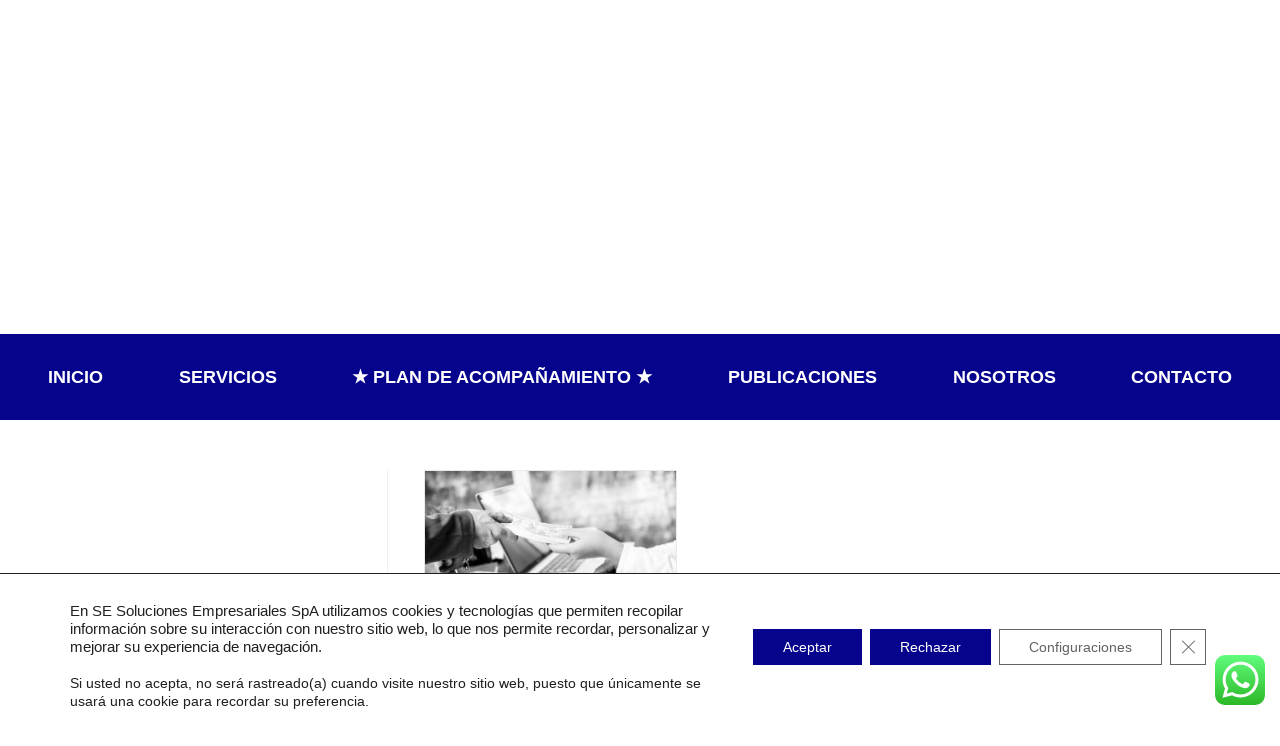

--- FILE ---
content_type: text/html; charset=UTF-8
request_url: https://solucionesempresariales.cl/tag/sueldo-empresarial/
body_size: 16012
content:
<!DOCTYPE html>
<html class="html" lang="es-CL">
<head>
	<meta charset="UTF-8">
	<link rel="profile" href="https://gmpg.org/xfn/11">

	<meta name='robots' content='index, follow, max-image-preview:large, max-snippet:-1, max-video-preview:-1' />
<meta name="viewport" content="width=device-width, initial-scale=1">
	<!-- This site is optimized with the Yoast SEO plugin v26.5 - https://yoast.com/wordpress/plugins/seo/ -->
	<title>sueldo empresarial archivos - SE Soluciones Empresariales</title>
	<link rel="canonical" href="https://solucionesempresariales.cl/tag/sueldo-empresarial/" />
	<meta property="og:locale" content="es_ES" />
	<meta property="og:type" content="article" />
	<meta property="og:title" content="sueldo empresarial archivos - SE Soluciones Empresariales" />
	<meta property="og:url" content="https://solucionesempresariales.cl/tag/sueldo-empresarial/" />
	<meta property="og:site_name" content="SE Soluciones Empresariales" />
	<meta name="twitter:card" content="summary_large_image" />
	<script type="application/ld+json" class="yoast-schema-graph">{"@context":"https://schema.org","@graph":[{"@type":"CollectionPage","@id":"https://solucionesempresariales.cl/tag/sueldo-empresarial/","url":"https://solucionesempresariales.cl/tag/sueldo-empresarial/","name":"sueldo empresarial archivos - SE Soluciones Empresariales","isPartOf":{"@id":"https://solucionesempresariales.cl/#website"},"primaryImageOfPage":{"@id":"https://solucionesempresariales.cl/tag/sueldo-empresarial/#primaryimage"},"image":{"@id":"https://solucionesempresariales.cl/tag/sueldo-empresarial/#primaryimage"},"thumbnailUrl":"https://solucionesempresariales.cl/wp-content/uploads/2022/03/sueldo_empresarial-1.jpg","breadcrumb":{"@id":"https://solucionesempresariales.cl/tag/sueldo-empresarial/#breadcrumb"},"inLanguage":"es-CL"},{"@type":"ImageObject","inLanguage":"es-CL","@id":"https://solucionesempresariales.cl/tag/sueldo-empresarial/#primaryimage","url":"https://solucionesempresariales.cl/wp-content/uploads/2022/03/sueldo_empresarial-1.jpg","contentUrl":"https://solucionesempresariales.cl/wp-content/uploads/2022/03/sueldo_empresarial-1.jpg","width":1500,"height":1001,"caption":"sueldo empresarial"},{"@type":"BreadcrumbList","@id":"https://solucionesempresariales.cl/tag/sueldo-empresarial/#breadcrumb","itemListElement":[{"@type":"ListItem","position":1,"name":"Portada","item":"https://solucionesempresariales.cl/"},{"@type":"ListItem","position":2,"name":"sueldo empresarial"}]},{"@type":"WebSite","@id":"https://solucionesempresariales.cl/#website","url":"https://solucionesempresariales.cl/","name":"SE Soluciones Empresariales","description":"Sé Más!","publisher":{"@id":"https://solucionesempresariales.cl/#organization"},"potentialAction":[{"@type":"SearchAction","target":{"@type":"EntryPoint","urlTemplate":"https://solucionesempresariales.cl/?s={search_term_string}"},"query-input":{"@type":"PropertyValueSpecification","valueRequired":true,"valueName":"search_term_string"}}],"inLanguage":"es-CL"},{"@type":"Organization","@id":"https://solucionesempresariales.cl/#organization","name":"SE - Soluciones Empresariales","url":"https://solucionesempresariales.cl/","logo":{"@type":"ImageObject","inLanguage":"es-CL","@id":"https://solucionesempresariales.cl/#/schema/logo/image/","url":"https://solucionesempresariales.cl/wp-content/uploads/2022/03/LOGO-SE-con-slogan.png","contentUrl":"https://solucionesempresariales.cl/wp-content/uploads/2022/03/LOGO-SE-con-slogan.png","width":600,"height":713,"caption":"SE - Soluciones Empresariales"},"image":{"@id":"https://solucionesempresariales.cl/#/schema/logo/image/"},"sameAs":["https://www.facebook.com/se.soluciones.empresariales.spa/","https://www.instagram.com/se_soluciones_empresariales/"]}]}</script>
	<!-- / Yoast SEO plugin. -->


<link rel='dns-prefetch' href='//fonts.googleapis.com' />
<link rel="alternate" type="application/rss+xml" title="SE Soluciones Empresariales &raquo; Feed" href="https://solucionesempresariales.cl/feed/" />
<link rel="alternate" type="application/rss+xml" title="SE Soluciones Empresariales &raquo; Feed de comentarios" href="https://solucionesempresariales.cl/comments/feed/" />
<link rel="alternate" type="application/rss+xml" title="SE Soluciones Empresariales &raquo; sueldo empresarial Feed de etiquetas" href="https://solucionesempresariales.cl/tag/sueldo-empresarial/feed/" />
<style id='wp-img-auto-sizes-contain-inline-css'>
img:is([sizes=auto i],[sizes^="auto," i]){contain-intrinsic-size:3000px 1500px}
/*# sourceURL=wp-img-auto-sizes-contain-inline-css */
</style>
<style id='wp-block-library-theme-inline-css'>
.wp-block-audio :where(figcaption){color:#555;font-size:13px;text-align:center}.is-dark-theme .wp-block-audio :where(figcaption){color:#ffffffa6}.wp-block-audio{margin:0 0 1em}.wp-block-code{border:1px solid #ccc;border-radius:4px;font-family:Menlo,Consolas,monaco,monospace;padding:.8em 1em}.wp-block-embed :where(figcaption){color:#555;font-size:13px;text-align:center}.is-dark-theme .wp-block-embed :where(figcaption){color:#ffffffa6}.wp-block-embed{margin:0 0 1em}.blocks-gallery-caption{color:#555;font-size:13px;text-align:center}.is-dark-theme .blocks-gallery-caption{color:#ffffffa6}:root :where(.wp-block-image figcaption){color:#555;font-size:13px;text-align:center}.is-dark-theme :root :where(.wp-block-image figcaption){color:#ffffffa6}.wp-block-image{margin:0 0 1em}.wp-block-pullquote{border-bottom:4px solid;border-top:4px solid;color:currentColor;margin-bottom:1.75em}.wp-block-pullquote :where(cite),.wp-block-pullquote :where(footer),.wp-block-pullquote__citation{color:currentColor;font-size:.8125em;font-style:normal;text-transform:uppercase}.wp-block-quote{border-left:.25em solid;margin:0 0 1.75em;padding-left:1em}.wp-block-quote cite,.wp-block-quote footer{color:currentColor;font-size:.8125em;font-style:normal;position:relative}.wp-block-quote:where(.has-text-align-right){border-left:none;border-right:.25em solid;padding-left:0;padding-right:1em}.wp-block-quote:where(.has-text-align-center){border:none;padding-left:0}.wp-block-quote.is-large,.wp-block-quote.is-style-large,.wp-block-quote:where(.is-style-plain){border:none}.wp-block-search .wp-block-search__label{font-weight:700}.wp-block-search__button{border:1px solid #ccc;padding:.375em .625em}:where(.wp-block-group.has-background){padding:1.25em 2.375em}.wp-block-separator.has-css-opacity{opacity:.4}.wp-block-separator{border:none;border-bottom:2px solid;margin-left:auto;margin-right:auto}.wp-block-separator.has-alpha-channel-opacity{opacity:1}.wp-block-separator:not(.is-style-wide):not(.is-style-dots){width:100px}.wp-block-separator.has-background:not(.is-style-dots){border-bottom:none;height:1px}.wp-block-separator.has-background:not(.is-style-wide):not(.is-style-dots){height:2px}.wp-block-table{margin:0 0 1em}.wp-block-table td,.wp-block-table th{word-break:normal}.wp-block-table :where(figcaption){color:#555;font-size:13px;text-align:center}.is-dark-theme .wp-block-table :where(figcaption){color:#ffffffa6}.wp-block-video :where(figcaption){color:#555;font-size:13px;text-align:center}.is-dark-theme .wp-block-video :where(figcaption){color:#ffffffa6}.wp-block-video{margin:0 0 1em}:root :where(.wp-block-template-part.has-background){margin-bottom:0;margin-top:0;padding:1.25em 2.375em}
/*# sourceURL=/wp-includes/css/dist/block-library/theme.min.css */
</style>
<style id='classic-theme-styles-inline-css'>
/*! This file is auto-generated */
.wp-block-button__link{color:#fff;background-color:#32373c;border-radius:9999px;box-shadow:none;text-decoration:none;padding:calc(.667em + 2px) calc(1.333em + 2px);font-size:1.125em}.wp-block-file__button{background:#32373c;color:#fff;text-decoration:none}
/*# sourceURL=/wp-includes/css/classic-themes.min.css */
</style>
<style id='global-styles-inline-css'>
:root{--wp--preset--aspect-ratio--square: 1;--wp--preset--aspect-ratio--4-3: 4/3;--wp--preset--aspect-ratio--3-4: 3/4;--wp--preset--aspect-ratio--3-2: 3/2;--wp--preset--aspect-ratio--2-3: 2/3;--wp--preset--aspect-ratio--16-9: 16/9;--wp--preset--aspect-ratio--9-16: 9/16;--wp--preset--color--black: #000000;--wp--preset--color--cyan-bluish-gray: #abb8c3;--wp--preset--color--white: #ffffff;--wp--preset--color--pale-pink: #f78da7;--wp--preset--color--vivid-red: #cf2e2e;--wp--preset--color--luminous-vivid-orange: #ff6900;--wp--preset--color--luminous-vivid-amber: #fcb900;--wp--preset--color--light-green-cyan: #7bdcb5;--wp--preset--color--vivid-green-cyan: #00d084;--wp--preset--color--pale-cyan-blue: #8ed1fc;--wp--preset--color--vivid-cyan-blue: #0693e3;--wp--preset--color--vivid-purple: #9b51e0;--wp--preset--gradient--vivid-cyan-blue-to-vivid-purple: linear-gradient(135deg,rgb(6,147,227) 0%,rgb(155,81,224) 100%);--wp--preset--gradient--light-green-cyan-to-vivid-green-cyan: linear-gradient(135deg,rgb(122,220,180) 0%,rgb(0,208,130) 100%);--wp--preset--gradient--luminous-vivid-amber-to-luminous-vivid-orange: linear-gradient(135deg,rgb(252,185,0) 0%,rgb(255,105,0) 100%);--wp--preset--gradient--luminous-vivid-orange-to-vivid-red: linear-gradient(135deg,rgb(255,105,0) 0%,rgb(207,46,46) 100%);--wp--preset--gradient--very-light-gray-to-cyan-bluish-gray: linear-gradient(135deg,rgb(238,238,238) 0%,rgb(169,184,195) 100%);--wp--preset--gradient--cool-to-warm-spectrum: linear-gradient(135deg,rgb(74,234,220) 0%,rgb(151,120,209) 20%,rgb(207,42,186) 40%,rgb(238,44,130) 60%,rgb(251,105,98) 80%,rgb(254,248,76) 100%);--wp--preset--gradient--blush-light-purple: linear-gradient(135deg,rgb(255,206,236) 0%,rgb(152,150,240) 100%);--wp--preset--gradient--blush-bordeaux: linear-gradient(135deg,rgb(254,205,165) 0%,rgb(254,45,45) 50%,rgb(107,0,62) 100%);--wp--preset--gradient--luminous-dusk: linear-gradient(135deg,rgb(255,203,112) 0%,rgb(199,81,192) 50%,rgb(65,88,208) 100%);--wp--preset--gradient--pale-ocean: linear-gradient(135deg,rgb(255,245,203) 0%,rgb(182,227,212) 50%,rgb(51,167,181) 100%);--wp--preset--gradient--electric-grass: linear-gradient(135deg,rgb(202,248,128) 0%,rgb(113,206,126) 100%);--wp--preset--gradient--midnight: linear-gradient(135deg,rgb(2,3,129) 0%,rgb(40,116,252) 100%);--wp--preset--font-size--small: 13px;--wp--preset--font-size--medium: 20px;--wp--preset--font-size--large: 36px;--wp--preset--font-size--x-large: 42px;--wp--preset--spacing--20: 0.44rem;--wp--preset--spacing--30: 0.67rem;--wp--preset--spacing--40: 1rem;--wp--preset--spacing--50: 1.5rem;--wp--preset--spacing--60: 2.25rem;--wp--preset--spacing--70: 3.38rem;--wp--preset--spacing--80: 5.06rem;--wp--preset--shadow--natural: 6px 6px 9px rgba(0, 0, 0, 0.2);--wp--preset--shadow--deep: 12px 12px 50px rgba(0, 0, 0, 0.4);--wp--preset--shadow--sharp: 6px 6px 0px rgba(0, 0, 0, 0.2);--wp--preset--shadow--outlined: 6px 6px 0px -3px rgb(255, 255, 255), 6px 6px rgb(0, 0, 0);--wp--preset--shadow--crisp: 6px 6px 0px rgb(0, 0, 0);}:where(.is-layout-flex){gap: 0.5em;}:where(.is-layout-grid){gap: 0.5em;}body .is-layout-flex{display: flex;}.is-layout-flex{flex-wrap: wrap;align-items: center;}.is-layout-flex > :is(*, div){margin: 0;}body .is-layout-grid{display: grid;}.is-layout-grid > :is(*, div){margin: 0;}:where(.wp-block-columns.is-layout-flex){gap: 2em;}:where(.wp-block-columns.is-layout-grid){gap: 2em;}:where(.wp-block-post-template.is-layout-flex){gap: 1.25em;}:where(.wp-block-post-template.is-layout-grid){gap: 1.25em;}.has-black-color{color: var(--wp--preset--color--black) !important;}.has-cyan-bluish-gray-color{color: var(--wp--preset--color--cyan-bluish-gray) !important;}.has-white-color{color: var(--wp--preset--color--white) !important;}.has-pale-pink-color{color: var(--wp--preset--color--pale-pink) !important;}.has-vivid-red-color{color: var(--wp--preset--color--vivid-red) !important;}.has-luminous-vivid-orange-color{color: var(--wp--preset--color--luminous-vivid-orange) !important;}.has-luminous-vivid-amber-color{color: var(--wp--preset--color--luminous-vivid-amber) !important;}.has-light-green-cyan-color{color: var(--wp--preset--color--light-green-cyan) !important;}.has-vivid-green-cyan-color{color: var(--wp--preset--color--vivid-green-cyan) !important;}.has-pale-cyan-blue-color{color: var(--wp--preset--color--pale-cyan-blue) !important;}.has-vivid-cyan-blue-color{color: var(--wp--preset--color--vivid-cyan-blue) !important;}.has-vivid-purple-color{color: var(--wp--preset--color--vivid-purple) !important;}.has-black-background-color{background-color: var(--wp--preset--color--black) !important;}.has-cyan-bluish-gray-background-color{background-color: var(--wp--preset--color--cyan-bluish-gray) !important;}.has-white-background-color{background-color: var(--wp--preset--color--white) !important;}.has-pale-pink-background-color{background-color: var(--wp--preset--color--pale-pink) !important;}.has-vivid-red-background-color{background-color: var(--wp--preset--color--vivid-red) !important;}.has-luminous-vivid-orange-background-color{background-color: var(--wp--preset--color--luminous-vivid-orange) !important;}.has-luminous-vivid-amber-background-color{background-color: var(--wp--preset--color--luminous-vivid-amber) !important;}.has-light-green-cyan-background-color{background-color: var(--wp--preset--color--light-green-cyan) !important;}.has-vivid-green-cyan-background-color{background-color: var(--wp--preset--color--vivid-green-cyan) !important;}.has-pale-cyan-blue-background-color{background-color: var(--wp--preset--color--pale-cyan-blue) !important;}.has-vivid-cyan-blue-background-color{background-color: var(--wp--preset--color--vivid-cyan-blue) !important;}.has-vivid-purple-background-color{background-color: var(--wp--preset--color--vivid-purple) !important;}.has-black-border-color{border-color: var(--wp--preset--color--black) !important;}.has-cyan-bluish-gray-border-color{border-color: var(--wp--preset--color--cyan-bluish-gray) !important;}.has-white-border-color{border-color: var(--wp--preset--color--white) !important;}.has-pale-pink-border-color{border-color: var(--wp--preset--color--pale-pink) !important;}.has-vivid-red-border-color{border-color: var(--wp--preset--color--vivid-red) !important;}.has-luminous-vivid-orange-border-color{border-color: var(--wp--preset--color--luminous-vivid-orange) !important;}.has-luminous-vivid-amber-border-color{border-color: var(--wp--preset--color--luminous-vivid-amber) !important;}.has-light-green-cyan-border-color{border-color: var(--wp--preset--color--light-green-cyan) !important;}.has-vivid-green-cyan-border-color{border-color: var(--wp--preset--color--vivid-green-cyan) !important;}.has-pale-cyan-blue-border-color{border-color: var(--wp--preset--color--pale-cyan-blue) !important;}.has-vivid-cyan-blue-border-color{border-color: var(--wp--preset--color--vivid-cyan-blue) !important;}.has-vivid-purple-border-color{border-color: var(--wp--preset--color--vivid-purple) !important;}.has-vivid-cyan-blue-to-vivid-purple-gradient-background{background: var(--wp--preset--gradient--vivid-cyan-blue-to-vivid-purple) !important;}.has-light-green-cyan-to-vivid-green-cyan-gradient-background{background: var(--wp--preset--gradient--light-green-cyan-to-vivid-green-cyan) !important;}.has-luminous-vivid-amber-to-luminous-vivid-orange-gradient-background{background: var(--wp--preset--gradient--luminous-vivid-amber-to-luminous-vivid-orange) !important;}.has-luminous-vivid-orange-to-vivid-red-gradient-background{background: var(--wp--preset--gradient--luminous-vivid-orange-to-vivid-red) !important;}.has-very-light-gray-to-cyan-bluish-gray-gradient-background{background: var(--wp--preset--gradient--very-light-gray-to-cyan-bluish-gray) !important;}.has-cool-to-warm-spectrum-gradient-background{background: var(--wp--preset--gradient--cool-to-warm-spectrum) !important;}.has-blush-light-purple-gradient-background{background: var(--wp--preset--gradient--blush-light-purple) !important;}.has-blush-bordeaux-gradient-background{background: var(--wp--preset--gradient--blush-bordeaux) !important;}.has-luminous-dusk-gradient-background{background: var(--wp--preset--gradient--luminous-dusk) !important;}.has-pale-ocean-gradient-background{background: var(--wp--preset--gradient--pale-ocean) !important;}.has-electric-grass-gradient-background{background: var(--wp--preset--gradient--electric-grass) !important;}.has-midnight-gradient-background{background: var(--wp--preset--gradient--midnight) !important;}.has-small-font-size{font-size: var(--wp--preset--font-size--small) !important;}.has-medium-font-size{font-size: var(--wp--preset--font-size--medium) !important;}.has-large-font-size{font-size: var(--wp--preset--font-size--large) !important;}.has-x-large-font-size{font-size: var(--wp--preset--font-size--x-large) !important;}
:where(.wp-block-post-template.is-layout-flex){gap: 1.25em;}:where(.wp-block-post-template.is-layout-grid){gap: 1.25em;}
:where(.wp-block-term-template.is-layout-flex){gap: 1.25em;}:where(.wp-block-term-template.is-layout-grid){gap: 1.25em;}
:where(.wp-block-columns.is-layout-flex){gap: 2em;}:where(.wp-block-columns.is-layout-grid){gap: 2em;}
:root :where(.wp-block-pullquote){font-size: 1.5em;line-height: 1.6;}
/*# sourceURL=global-styles-inline-css */
</style>
<link rel='stylesheet' id='wpo_min-header-0-css' href='https://solucionesempresariales.cl/wp-content/cache/wpo-minify/1768977917/assets/wpo-minify-header-5371cf70.min.css' media='all' />
<script defer='defer' src="https://solucionesempresariales.cl/wp-content/cache/wpo-minify/1768977917/assets/wpo-minify-header-7bb70e43.min.js" id="wpo_min-header-0-js"></script>
<link rel="https://api.w.org/" href="https://solucionesempresariales.cl/wp-json/" /><link rel="alternate" title="JSON" type="application/json" href="https://solucionesempresariales.cl/wp-json/wp/v2/tags/40" /><link rel="EditURI" type="application/rsd+xml" title="RSD" href="https://solucionesempresariales.cl/xmlrpc.php?rsd" />
<meta name="generator" content="WordPress 6.9" />
<!-- Google Tag Manager -->
<script>(function(w,d,s,l,i){w[l]=w[l]||[];w[l].push({'gtm.start':
new Date().getTime(),event:'gtm.js'});var f=d.getElementsByTagName(s)[0],
j=d.createElement(s),dl=l!='dataLayer'?'&l='+l:'';j.async=true;j.src=
'https://www.googletagmanager.com/gtm.js?id='+i+dl;f.parentNode.insertBefore(j,f);
})(window,document,'script','dataLayer','GTM-NRQCPFJ');</script>
<!-- End Google Tag Manager -->

<!-- Global site tag (gtag.js) - Google Analytics -->
<script async src="https://www.googletagmanager.com/gtag/js?id=G-31G1HJ244G"></script>
<script>
  window.dataLayer = window.dataLayer || [];
  function gtag(){dataLayer.push(arguments);}
  gtag('js', new Date());

  gtag('config', 'G-31G1HJ244G');
</script>
<!-- Event snippet for Envio de formulario para clientes potenciales conversion page
In your html page, add the snippet and call gtag_report_conversion when someone clicks on the chosen link or button. -->
<script>
function gtag_report_conversion(url) {
  var callback = function () {
    if (typeof(url) != 'undefined') {
      window.location = url;
    }
  };
  gtag('event', 'conversion', {
      'send_to': 'AW-11046299118/YGkcCJvJt4UYEO7LpJMp',
      'event_callback': callback
  });
  return false;
}
</script><meta name="generator" content="Elementor 3.34.2; features: additional_custom_breakpoints; settings: css_print_method-external, google_font-enabled, font_display-swap">
			<style>
				.e-con.e-parent:nth-of-type(n+4):not(.e-lazyloaded):not(.e-no-lazyload),
				.e-con.e-parent:nth-of-type(n+4):not(.e-lazyloaded):not(.e-no-lazyload) * {
					background-image: none !important;
				}
				@media screen and (max-height: 1024px) {
					.e-con.e-parent:nth-of-type(n+3):not(.e-lazyloaded):not(.e-no-lazyload),
					.e-con.e-parent:nth-of-type(n+3):not(.e-lazyloaded):not(.e-no-lazyload) * {
						background-image: none !important;
					}
				}
				@media screen and (max-height: 640px) {
					.e-con.e-parent:nth-of-type(n+2):not(.e-lazyloaded):not(.e-no-lazyload),
					.e-con.e-parent:nth-of-type(n+2):not(.e-lazyloaded):not(.e-no-lazyload) * {
						background-image: none !important;
					}
				}
			</style>
			<link rel="icon" href="https://solucionesempresariales.cl/wp-content/uploads/2022/06/s.ico" sizes="32x32" />
<link rel="icon" href="https://solucionesempresariales.cl/wp-content/uploads/2022/06/s.ico" sizes="192x192" />
<link rel="apple-touch-icon" href="https://solucionesempresariales.cl/wp-content/uploads/2022/06/s.ico" />
<meta name="msapplication-TileImage" content="https://solucionesempresariales.cl/wp-content/uploads/2022/06/s.ico" />
<!-- OceanWP CSS -->
<style type="text/css">
/* General CSS */a:hover{color:#ffffff}a:hover .owp-icon use{stroke:#ffffff}/* Header CSS */#site-header.has-header-media .overlay-header-media{background-color:rgba(0,0,0,0.5)}#site-logo a.site-logo-text:hover{color:#06048c}#site-navigation-wrap .dropdown-menu >li >a:hover,.oceanwp-mobile-menu-icon a:hover,#searchform-header-replace-close:hover{color:#06048c}#site-navigation-wrap .dropdown-menu >li >a:hover .owp-icon use,.oceanwp-mobile-menu-icon a:hover .owp-icon use,#searchform-header-replace-close:hover .owp-icon use{stroke:#06048c}.dropdown-menu .sub-menu{min-width:30px}.dropdown-menu .sub-menu,#searchform-dropdown,.current-shop-items-dropdown{border-color:#06048c}.dropdown-menu ul li a.menu-link{color:#06048c}.dropdown-menu ul li a.menu-link .owp-icon use{stroke:#06048c}.dropdown-menu ul li a.menu-link:hover{color:#06048c}.dropdown-menu ul li a.menu-link:hover .owp-icon use{stroke:#06048c}.dropdown-menu ul li a.menu-link:hover{background-color:#06048c}.dropdown-menu ul >.current-menu-item >a.menu-link{color:#06048c}/* Footer Bottom CSS */#footer-bottom a:hover,#footer-bottom #footer-bottom-menu a:hover{color:#06048c}/* Sidebar CSS */.widget-title{border-color:#13bef2}/* Typography CSS */body{font-family:Montserrat}h1,h2,h3,h4,h5,h6,.theme-heading,.widget-title,.oceanwp-widget-recent-posts-title,.comment-reply-title,.entry-title,.sidebar-box .widget-title{font-family:Montserrat}h3{color:#06048c}
</style></head>

<body class="archive tag tag-sueldo-empresarial tag-40 wp-embed-responsive wp-theme-1oceanwp oceanwp-theme dropdown-mobile no-header-border default-breakpoint has-sidebar content-left-sidebar page-header-disabled has-breadcrumbs has-blog-grid elementor-default elementor-kit-7" itemscope="itemscope" itemtype="https://schema.org/Blog">

	<!-- Google Tag Manager (noscript) -->
<noscript><iframe src="https://www.googletagmanager.com/ns.html?id=GTM-NRQCPFJ"
height="0" width="0" style="display:none;visibility:hidden"></iframe></noscript>
<!-- End Google Tag Manager (noscript) -->
	
	<div id="outer-wrap" class="site clr">

		<a class="skip-link screen-reader-text" href="#main">Skip to content</a>

		
		<div id="wrap" class="clr">

			
			
<header id="site-header" class="clr" data-height="0" itemscope="itemscope" itemtype="https://schema.org/WPHeader" role="banner">

			<footer data-elementor-type="header" data-elementor-id="4814" class="elementor elementor-4814 elementor-location-header" data-elementor-post-type="elementor_library">
					<section class="elementor-section elementor-top-section elementor-element elementor-element-727c24c5 elementor-section-height-min-height elementor-section-full_width elementor-section-content-middle elementor-section-height-default elementor-section-items-middle elementor-invisible" data-id="727c24c5" data-element_type="section" data-settings="{&quot;background_background&quot;:&quot;classic&quot;,&quot;animation&quot;:&quot;fadeIn&quot;}">
							<div class="elementor-background-overlay"></div>
							<div class="elementor-container elementor-column-gap-default">
					<div class="elementor-column elementor-col-33 elementor-top-column elementor-element elementor-element-7a32c8cd" data-id="7a32c8cd" data-element_type="column">
			<div class="elementor-widget-wrap">
							</div>
		</div>
				<div class="elementor-column elementor-col-33 elementor-top-column elementor-element elementor-element-7c4b95f" data-id="7c4b95f" data-element_type="column">
			<div class="elementor-widget-wrap elementor-element-populated">
						<div class="elementor-element elementor-element-0716d23 elementor-hidden-tablet elementor-hidden-mobile elementor-widget elementor-widget-heading" data-id="0716d23" data-element_type="widget" data-widget_type="heading.default">
				<div class="elementor-widget-container">
					<p class="elementor-heading-title elementor-size-default"><SPAN STYLE="color:#06048C">No subes solo. Subes con estrategia. Subes con SE.</span></p>				</div>
				</div>
					</div>
		</div>
				<div class="elementor-column elementor-col-33 elementor-top-column elementor-element elementor-element-5fc374a" data-id="5fc374a" data-element_type="column">
			<div class="elementor-widget-wrap">
							</div>
		</div>
					</div>
		</section>
				<section class="elementor-section elementor-top-section elementor-element elementor-element-028f958 elementor-section-height-min-height elementor-section-boxed elementor-section-height-default elementor-section-items-middle elementor-invisible" data-id="028f958" data-element_type="section" data-settings="{&quot;background_background&quot;:&quot;classic&quot;,&quot;background_motion_fx_motion_fx_scrolling&quot;:&quot;yes&quot;,&quot;background_motion_fx_motion_fx_mouse&quot;:&quot;yes&quot;,&quot;animation&quot;:&quot;fadeIn&quot;,&quot;background_motion_fx_scale_effect&quot;:&quot;yes&quot;,&quot;background_motion_fx_scale_direction&quot;:&quot;in-out&quot;,&quot;background_motion_fx_scale_speed&quot;:{&quot;unit&quot;:&quot;px&quot;,&quot;size&quot;:1,&quot;sizes&quot;:[]},&quot;background_motion_fx_scale_range&quot;:{&quot;unit&quot;:&quot;%&quot;,&quot;size&quot;:&quot;&quot;,&quot;sizes&quot;:{&quot;start&quot;:20,&quot;end&quot;:80}},&quot;background_motion_fx_devices&quot;:[&quot;desktop&quot;,&quot;tablet&quot;,&quot;mobile&quot;]}">
							<div class="elementor-background-overlay"></div>
							<div class="elementor-container elementor-column-gap-default">
					<div class="elementor-column elementor-col-100 elementor-top-column elementor-element elementor-element-2f74aa6" data-id="2f74aa6" data-element_type="column">
			<div class="elementor-widget-wrap elementor-element-populated">
						<div class="elementor-element elementor-element-e3130b0 elementor-widget elementor-widget-image" data-id="e3130b0" data-element_type="widget" data-widget_type="image.default">
				<div class="elementor-widget-container">
															<img fetchpriority="high" width="2885" height="3554" src="https://solucionesempresariales.cl/wp-content/uploads/2022/05/se_blanco-01.png" class="attachment-full size-full wp-image-862" alt="" srcset="https://solucionesempresariales.cl/wp-content/uploads/2022/05/se_blanco-01.png 2885w, https://solucionesempresariales.cl/wp-content/uploads/2022/05/se_blanco-01-244x300.png 244w, https://solucionesempresariales.cl/wp-content/uploads/2022/05/se_blanco-01-768x946.png 768w, https://solucionesempresariales.cl/wp-content/uploads/2022/05/se_blanco-01-831x1024.png 831w, https://solucionesempresariales.cl/wp-content/uploads/2022/05/se_blanco-01-1247x1536.png 1247w, https://solucionesempresariales.cl/wp-content/uploads/2022/05/se_blanco-01-1662x2048.png 1662w" sizes="(max-width: 2885px) 100vw, 2885px" />															</div>
				</div>
					</div>
		</div>
					</div>
		</section>
		<div class="elementor-element elementor-element-3fa1efb6 e-con-full e-flex e-con e-parent" data-id="3fa1efb6" data-element_type="container" data-settings="{&quot;background_background&quot;:&quot;classic&quot;}">
				<div class="elementor-element elementor-element-5d26c777 elementor-widget__width-inherit elementor-hidden-tablet elementor-hidden-mobile elementor-hidden-desktop elementor-widget elementor-widget-shortcode" data-id="5d26c777" data-element_type="widget" data-widget_type="shortcode.default">
				<div class="elementor-widget-container">
							<div class="elementor-shortcode">[mega_menu_se]</div>
						</div>
				</div>
				<div class="elementor-element elementor-element-434f8a9 elementor-nav-menu__align-justify elementor-widget__width-inherit elementor-nav-menu--dropdown-tablet elementor-nav-menu__text-align-aside elementor-nav-menu--toggle elementor-nav-menu--burger elementor-widget elementor-widget-nav-menu" data-id="434f8a9" data-element_type="widget" data-settings="{&quot;layout&quot;:&quot;horizontal&quot;,&quot;submenu_icon&quot;:{&quot;value&quot;:&quot;&lt;i class=\&quot;fas fa-caret-down\&quot; aria-hidden=\&quot;true\&quot;&gt;&lt;\/i&gt;&quot;,&quot;library&quot;:&quot;fa-solid&quot;},&quot;toggle&quot;:&quot;burger&quot;}" data-widget_type="nav-menu.default">
				<div class="elementor-widget-container">
								<nav aria-label="Menu" class="elementor-nav-menu--main elementor-nav-menu__container elementor-nav-menu--layout-horizontal e--pointer-double-line e--animation-fade">
				<ul id="menu-1-434f8a9" class="elementor-nav-menu"><li class="menu-item menu-item-type-post_type menu-item-object-page menu-item-home menu-item-213"><a href="https://solucionesempresariales.cl/" class="elementor-item">INICIO</a></li>
<li class="menu-item menu-item-type-post_type menu-item-object-page menu-item-5946"><a href="https://solucionesempresariales.cl/servicios/" class="elementor-item">SERVICIOS</a></li>
<li class="menu-item menu-item-type-post_type menu-item-object-page menu-item-1437"><a href="https://solucionesempresariales.cl/plan-de-acompanamiento/" class="elementor-item">★ PLAN DE ACOMPAÑAMIENTO ★</a></li>
<li class="menu-item menu-item-type-post_type menu-item-object-page menu-item-215"><a href="https://solucionesempresariales.cl/publicaciones/" class="elementor-item">PUBLICACIONES</a></li>
<li class="menu-item menu-item-type-post_type menu-item-object-page menu-item-3085"><a href="https://solucionesempresariales.cl/nosotros-se/" class="elementor-item">NOSOTROS</a></li>
<li class="menu-item menu-item-type-post_type menu-item-object-page menu-item-217"><a href="https://solucionesempresariales.cl/contacto/" class="elementor-item">CONTACTO</a></li>
</ul>			</nav>
					<div class="elementor-menu-toggle" role="button" tabindex="0" aria-label="Menu Toggle" aria-expanded="false">
			<i aria-hidden="true" role="presentation" class="elementor-menu-toggle__icon--open eicon-menu-bar"></i><i aria-hidden="true" role="presentation" class="elementor-menu-toggle__icon--close eicon-close"></i>		</div>
					<nav class="elementor-nav-menu--dropdown elementor-nav-menu__container" aria-hidden="true">
				<ul id="menu-2-434f8a9" class="elementor-nav-menu"><li class="menu-item menu-item-type-post_type menu-item-object-page menu-item-home menu-item-213"><a href="https://solucionesempresariales.cl/" class="elementor-item" tabindex="-1">INICIO</a></li>
<li class="menu-item menu-item-type-post_type menu-item-object-page menu-item-5946"><a href="https://solucionesempresariales.cl/servicios/" class="elementor-item" tabindex="-1">SERVICIOS</a></li>
<li class="menu-item menu-item-type-post_type menu-item-object-page menu-item-1437"><a href="https://solucionesempresariales.cl/plan-de-acompanamiento/" class="elementor-item" tabindex="-1">★ PLAN DE ACOMPAÑAMIENTO ★</a></li>
<li class="menu-item menu-item-type-post_type menu-item-object-page menu-item-215"><a href="https://solucionesempresariales.cl/publicaciones/" class="elementor-item" tabindex="-1">PUBLICACIONES</a></li>
<li class="menu-item menu-item-type-post_type menu-item-object-page menu-item-3085"><a href="https://solucionesempresariales.cl/nosotros-se/" class="elementor-item" tabindex="-1">NOSOTROS</a></li>
<li class="menu-item menu-item-type-post_type menu-item-object-page menu-item-217"><a href="https://solucionesempresariales.cl/contacto/" class="elementor-item" tabindex="-1">CONTACTO</a></li>
</ul>			</nav>
						</div>
				</div>
				</div>
		<div class="elementor-element elementor-element-0165021 e-con-full elementor-hidden-desktop elementor-hidden-tablet elementor-hidden-mobile e-flex e-con e-parent" data-id="0165021" data-element_type="container" data-settings="{&quot;background_background&quot;:&quot;classic&quot;}">
				<div class="elementor-element elementor-element-6efbb1a elementor-widget__width-inherit elementor-widget elementor-widget-shortcode" data-id="6efbb1a" data-element_type="widget" data-widget_type="shortcode.default">
				<div class="elementor-widget-container">
							<div class="elementor-shortcode">[mega_menu_se]</div>
						</div>
				</div>
				<div class="elementor-element elementor-element-f777691 elementor-nav-menu--dropdown-tablet elementor-nav-menu__text-align-aside elementor-nav-menu--toggle elementor-nav-menu--burger elementor-widget elementor-widget-nav-menu" data-id="f777691" data-element_type="widget" data-settings="{&quot;layout&quot;:&quot;horizontal&quot;,&quot;submenu_icon&quot;:{&quot;value&quot;:&quot;&lt;i class=\&quot;fas fa-caret-down\&quot; aria-hidden=\&quot;true\&quot;&gt;&lt;\/i&gt;&quot;,&quot;library&quot;:&quot;fa-solid&quot;},&quot;toggle&quot;:&quot;burger&quot;}" data-widget_type="nav-menu.default">
				<div class="elementor-widget-container">
								<nav aria-label="Menu" class="elementor-nav-menu--main elementor-nav-menu__container elementor-nav-menu--layout-horizontal e--pointer-underline e--animation-fade">
				<ul id="menu-1-f777691" class="elementor-nav-menu"><li class="menu-item menu-item-type-post_type menu-item-object-page menu-item-home menu-item-213"><a href="https://solucionesempresariales.cl/" class="elementor-item">INICIO</a></li>
<li class="menu-item menu-item-type-post_type menu-item-object-page menu-item-5946"><a href="https://solucionesempresariales.cl/servicios/" class="elementor-item">SERVICIOS</a></li>
<li class="menu-item menu-item-type-post_type menu-item-object-page menu-item-1437"><a href="https://solucionesempresariales.cl/plan-de-acompanamiento/" class="elementor-item">★ PLAN DE ACOMPAÑAMIENTO ★</a></li>
<li class="menu-item menu-item-type-post_type menu-item-object-page menu-item-215"><a href="https://solucionesempresariales.cl/publicaciones/" class="elementor-item">PUBLICACIONES</a></li>
<li class="menu-item menu-item-type-post_type menu-item-object-page menu-item-3085"><a href="https://solucionesempresariales.cl/nosotros-se/" class="elementor-item">NOSOTROS</a></li>
<li class="menu-item menu-item-type-post_type menu-item-object-page menu-item-217"><a href="https://solucionesempresariales.cl/contacto/" class="elementor-item">CONTACTO</a></li>
</ul>			</nav>
					<div class="elementor-menu-toggle" role="button" tabindex="0" aria-label="Menu Toggle" aria-expanded="false">
			<i aria-hidden="true" role="presentation" class="elementor-menu-toggle__icon--open eicon-menu-bar"></i><i aria-hidden="true" role="presentation" class="elementor-menu-toggle__icon--close eicon-close"></i>		</div>
					<nav class="elementor-nav-menu--dropdown elementor-nav-menu__container" aria-hidden="true">
				<ul id="menu-2-f777691" class="elementor-nav-menu"><li class="menu-item menu-item-type-post_type menu-item-object-page menu-item-home menu-item-213"><a href="https://solucionesempresariales.cl/" class="elementor-item" tabindex="-1">INICIO</a></li>
<li class="menu-item menu-item-type-post_type menu-item-object-page menu-item-5946"><a href="https://solucionesempresariales.cl/servicios/" class="elementor-item" tabindex="-1">SERVICIOS</a></li>
<li class="menu-item menu-item-type-post_type menu-item-object-page menu-item-1437"><a href="https://solucionesempresariales.cl/plan-de-acompanamiento/" class="elementor-item" tabindex="-1">★ PLAN DE ACOMPAÑAMIENTO ★</a></li>
<li class="menu-item menu-item-type-post_type menu-item-object-page menu-item-215"><a href="https://solucionesempresariales.cl/publicaciones/" class="elementor-item" tabindex="-1">PUBLICACIONES</a></li>
<li class="menu-item menu-item-type-post_type menu-item-object-page menu-item-3085"><a href="https://solucionesempresariales.cl/nosotros-se/" class="elementor-item" tabindex="-1">NOSOTROS</a></li>
<li class="menu-item menu-item-type-post_type menu-item-object-page menu-item-217"><a href="https://solucionesempresariales.cl/contacto/" class="elementor-item" tabindex="-1">CONTACTO</a></li>
</ul>			</nav>
						</div>
				</div>
				</div>
				</footer>
		
</header><!-- #site-header -->


			
			<main id="main" class="site-main clr"  role="main">

				
	
	<div id="content-wrap" class="container clr">

		
		<div id="primary" class="content-area clr">

			
			<div id="content" class="site-content clr">

				
										<div id="blog-entries" class="entries clr oceanwp-row blog-grid">

							
							
								
								
	<article id="post-2193" class="blog-entry clr col span_1_of_3 col-1 grid-entry post-2193 post type-post status-publish format-standard has-post-thumbnail hentry category-auditoria-y-control-interno category-consultoria-de-negocios tag-sueldo tag-sueldo-empresarial entry has-media">

		<div class="blog-entry-inner clr">

			
<div class="thumbnail">

	<a href="https://solucionesempresariales.cl/auditoria-y-control-interno/en-que-consiste-el-sueldo-empresarial/" class="thumbnail-link">

		<img width="300" height="200" src="https://solucionesempresariales.cl/wp-content/uploads/2022/03/sueldo_empresarial-1-300x200.jpg" class="attachment-medium size-medium wp-post-image" alt="Read more about the article ¿En que consiste el sueldo empresarial?" itemprop="image" decoding="async" srcset="https://solucionesempresariales.cl/wp-content/uploads/2022/03/sueldo_empresarial-1-300x200.jpg 300w, https://solucionesempresariales.cl/wp-content/uploads/2022/03/sueldo_empresarial-1-768x513.jpg 768w, https://solucionesempresariales.cl/wp-content/uploads/2022/03/sueldo_empresarial-1-1024x683.jpg 1024w, https://solucionesempresariales.cl/wp-content/uploads/2022/03/sueldo_empresarial-1.jpg 1500w" sizes="(max-width: 300px) 100vw, 300px" />			<span class="overlay"></span>
			
	</a>

	
</div><!-- .thumbnail -->


<header class="blog-entry-header clr">
	<h2 class="blog-entry-title entry-title">
		<a href="https://solucionesempresariales.cl/auditoria-y-control-interno/en-que-consiste-el-sueldo-empresarial/" rel="bookmark">¿En que consiste el sueldo empresarial?</a>
	</h2><!-- .blog-entry-title -->
</header><!-- .blog-entry-header -->



<div class="blog-entry-readmore clr">
	<a href="https://solucionesempresariales.cl/auditoria-y-control-interno/en-que-consiste-el-sueldo-empresarial/">Continue Reading<span class="screen-reader-text">¿En que consiste el sueldo empresarial?</span><i class=" fa fa-angle-right" aria-hidden="true" role="img"></i></a>
</div><!-- .blog-entry-readmore -->


			
		</div><!-- .blog-entry-inner -->

	</article><!-- #post-## -->

	
								
							
						</div><!-- #blog-entries -->

							
					
				
			</div><!-- #content -->

			
		</div><!-- #primary -->

		

<aside id="right-sidebar" class="sidebar-container widget-area sidebar-primary" itemscope="itemscope" itemtype="https://schema.org/WPSideBar" role="complementary" aria-label="Primary Sidebar">

	
	<div id="right-sidebar-inner" class="clr">

		
	</div><!-- #sidebar-inner -->

	
</aside><!-- #right-sidebar -->


	</div><!-- #content-wrap -->

	

	</main><!-- #main -->

	
	
			<footer data-elementor-type="footer" data-elementor-id="4809" class="elementor elementor-4809 elementor-location-footer" data-elementor-post-type="elementor_library">
					<section class="elementor-section elementor-top-section elementor-element elementor-element-9eb6662 elementor-section-content-middle elementor-section-full_width elementor-section-height-default elementor-section-height-default" data-id="9eb6662" data-element_type="section" data-settings="{&quot;background_background&quot;:&quot;classic&quot;}">
						<div class="elementor-container elementor-column-gap-default">
					<div class="elementor-column elementor-col-20 elementor-top-column elementor-element elementor-element-7a7bca0" data-id="7a7bca0" data-element_type="column">
			<div class="elementor-widget-wrap elementor-element-populated">
						<div class="elementor-element elementor-element-caaf390 elementor-align-center elementor-tablet-align-right elementor-mobile-align-justify elementor-button-success elementor-widget elementor-widget-button" data-id="caaf390" data-element_type="widget" data-widget_type="button.default">
				<div class="elementor-widget-container">
									<div class="elementor-button-wrapper">
					<a class="elementor-button elementor-button-link elementor-size-sm" href="https://solucionesempresariales.cl/wp-content/uploads/2022/12/Conta_Trib_.pdf" target="_blank">
						<span class="elementor-button-content-wrapper">
									<span class="elementor-button-text">BROCHURE SE</span>
					</span>
					</a>
				</div>
								</div>
				</div>
					</div>
		</div>
				<div class="elementor-column elementor-col-20 elementor-top-column elementor-element elementor-element-59d4aa6" data-id="59d4aa6" data-element_type="column">
			<div class="elementor-widget-wrap elementor-element-populated">
						<div class="elementor-element elementor-element-9b16ae9 elementor-widget elementor-widget-image" data-id="9b16ae9" data-element_type="widget" data-widget_type="image.default">
				<div class="elementor-widget-container">
															<img width="277" height="300" src="https://solucionesempresariales.cl/wp-content/uploads/2022/12/se_conta07-16.png" class="attachment-medium size-medium wp-image-7331" alt="" />															</div>
				</div>
					</div>
		</div>
				<div class="elementor-column elementor-col-20 elementor-top-column elementor-element elementor-element-cb4364b" data-id="cb4364b" data-element_type="column">
			<div class="elementor-widget-wrap elementor-element-populated">
						<div class="elementor-element elementor-element-a996a75 elementor-widget elementor-widget-image" data-id="a996a75" data-element_type="widget" data-widget_type="image.default">
				<div class="elementor-widget-container">
															<img loading="lazy" width="595" height="131" src="https://solucionesempresariales.cl/wp-content/uploads/2022/12/logo-chilecompra-original.png" class="attachment-medium_large size-medium_large wp-image-7283" alt="" />															</div>
				</div>
					</div>
		</div>
				<div class="elementor-column elementor-col-20 elementor-top-column elementor-element elementor-element-a039bc8" data-id="a039bc8" data-element_type="column">
			<div class="elementor-widget-wrap elementor-element-populated">
						<div class="elementor-element elementor-element-ef8091a elementor-widget elementor-widget-image" data-id="ef8091a" data-element_type="widget" data-widget_type="image.default">
				<div class="elementor-widget-container">
															<img loading="lazy" width="150" height="150" src="https://solucionesempresariales.cl/wp-content/uploads/2022/04/blanco-150x150.png" class="attachment-thumbnail size-thumbnail wp-image-350" alt="" srcset="https://solucionesempresariales.cl/wp-content/uploads/2022/04/blanco-150x150.png 150w, https://solucionesempresariales.cl/wp-content/uploads/2022/04/blanco-300x300.png 300w, https://solucionesempresariales.cl/wp-content/uploads/2022/04/blanco-768x768.png 768w, https://solucionesempresariales.cl/wp-content/uploads/2022/04/blanco-1024x1024.png 1024w, https://solucionesempresariales.cl/wp-content/uploads/2022/04/blanco-1536x1536.png 1536w, https://solucionesempresariales.cl/wp-content/uploads/2022/04/blanco-2048x2048.png 2048w, https://solucionesempresariales.cl/wp-content/uploads/2022/04/blanco-600x600.png 600w, https://solucionesempresariales.cl/wp-content/uploads/2022/04/elementor/thumbs/blanco-pnv67vxw6xk46k7nsyba3qcubbwbsy9gz0g8l4c33k.png 120w, https://solucionesempresariales.cl/wp-content/uploads/2022/04/elementor/thumbs/blanco-pnv67vxvy5stuykwx651oil63v202lmbsnj7cu8n3c.png 100w" sizes="(max-width: 150px) 100vw, 150px" />															</div>
				</div>
					</div>
		</div>
				<div class="elementor-column elementor-col-20 elementor-top-column elementor-element elementor-element-fae29d6" data-id="fae29d6" data-element_type="column">
			<div class="elementor-widget-wrap elementor-element-populated">
						<div class="elementor-element elementor-element-bb5a0f5 elementor-widget elementor-widget-image" data-id="bb5a0f5" data-element_type="widget" data-widget_type="image.default">
				<div class="elementor-widget-container">
															<img loading="lazy" width="150" height="150" src="https://solucionesempresariales.cl/wp-content/uploads/2022/06/sello-azul.png" class="attachment-thumbnail size-thumbnail wp-image-6286" alt="" />															</div>
				</div>
					</div>
		</div>
					</div>
		</section>
				<section class="elementor-section elementor-inner-section elementor-element elementor-element-3f459c69 elementor-section-content-top elementor-section-full_width elementor-section-height-default elementor-section-height-default" data-id="3f459c69" data-element_type="section" data-settings="{&quot;background_background&quot;:&quot;classic&quot;}">
						<div class="elementor-container elementor-column-gap-default">
					<div class="elementor-column elementor-col-20 elementor-inner-column elementor-element elementor-element-236c9a58" data-id="236c9a58" data-element_type="column">
			<div class="elementor-widget-wrap elementor-element-populated">
						<div class="elementor-element elementor-element-23a8ead6 elementor-widget elementor-widget-heading" data-id="23a8ead6" data-element_type="widget" data-widget_type="heading.default">
				<div class="elementor-widget-container">
					<h5 class="elementor-heading-title elementor-size-default">Ubicación</h5>				</div>
				</div>
				<div class="elementor-element elementor-element-63c79fe1 elementor-widget elementor-widget-text-editor" data-id="63c79fe1" data-element_type="widget" data-widget_type="text-editor.default">
				<div class="elementor-widget-container">
									<p><strong>Casa Matriz Viña del Mar </strong>Avenida Bosques de Montemar 821, Edificio SOHO, Oficina 30 </p><p><strong>Sucursal Villa Alemana</strong><br />Santiago 710, Oficina 308</p>								</div>
				</div>
					</div>
		</div>
				<div class="elementor-column elementor-col-20 elementor-inner-column elementor-element elementor-element-72c64468" data-id="72c64468" data-element_type="column">
			<div class="elementor-widget-wrap elementor-element-populated">
						<div class="elementor-element elementor-element-567f11a8 elementor-widget elementor-widget-heading" data-id="567f11a8" data-element_type="widget" data-widget_type="heading.default">
				<div class="elementor-widget-container">
					<h5 class="elementor-heading-title elementor-size-default">Publicaciones</h5>				</div>
				</div>
				<div class="elementor-element elementor-element-7a65b413 elementor-widget elementor-widget-text-editor" data-id="7a65b413" data-element_type="widget" data-widget_type="text-editor.default">
				<div class="elementor-widget-container">
									<p>Creamos contenido educativo, motivacional e inspirador para usted.</p>								</div>
				</div>
				<div class="elementor-element elementor-element-1b4e5454 elementor-align-left elementor-mobile-align-left elementor-widget elementor-widget-button" data-id="1b4e5454" data-element_type="widget" data-widget_type="button.default">
				<div class="elementor-widget-container">
									<div class="elementor-button-wrapper">
					<a class="elementor-button elementor-button-link elementor-size-xs" href="https://solucionesempresariales.cl/publicaciones/#sus">
						<span class="elementor-button-content-wrapper">
									<span class="elementor-button-text">✭ Suscribirme ✭</span>
					</span>
					</a>
				</div>
								</div>
				</div>
					</div>
		</div>
				<div class="elementor-column elementor-col-20 elementor-inner-column elementor-element elementor-element-70fe5d3 elementor-hidden-tablet elementor-hidden-mobile" data-id="70fe5d3" data-element_type="column">
			<div class="elementor-widget-wrap elementor-element-populated">
						<div class="elementor-element elementor-element-21a8c0f8 elementor-hidden-tablet elementor-hidden-mobile elementor-widget elementor-widget-image" data-id="21a8c0f8" data-element_type="widget" data-widget_type="image.default">
				<div class="elementor-widget-container">
															<img loading="lazy" width="100" height="136" src="https://solucionesempresariales.cl/wp-content/uploads/2022/06/SE-AZUL-WEB-PNG-copia.png" class="attachment-thumbnail size-thumbnail wp-image-4995" alt="logo soluciones empresariales" />															</div>
				</div>
					</div>
		</div>
				<div class="elementor-column elementor-col-20 elementor-inner-column elementor-element elementor-element-78d3d267" data-id="78d3d267" data-element_type="column">
			<div class="elementor-widget-wrap elementor-element-populated">
						<div class="elementor-element elementor-element-4ebae2d elementor-widget elementor-widget-heading" data-id="4ebae2d" data-element_type="widget" data-widget_type="heading.default">
				<div class="elementor-widget-container">
					<h5 class="elementor-heading-title elementor-size-default">Enlaces de interés</h5>				</div>
				</div>
				<div class="elementor-element elementor-element-27135903 elementor-align-start elementor-mobile-align-start elementor-icon-list--layout-traditional elementor-list-item-link-full_width elementor-widget elementor-widget-icon-list" data-id="27135903" data-element_type="widget" data-widget_type="icon-list.default">
				<div class="elementor-widget-container">
							<ul class="elementor-icon-list-items">
							<li class="elementor-icon-list-item">
											<a href="https://homer.sii.cl/">

												<span class="elementor-icon-list-icon">
							<i aria-hidden="true" class="fas fa-angle-right"></i>						</span>
										<span class="elementor-icon-list-text">SII</span>
											</a>
									</li>
								<li class="elementor-icon-list-item">
											<a href="https://www.tgr.cl/">

												<span class="elementor-icon-list-icon">
							<i aria-hidden="true" class="fas fa-angle-right"></i>						</span>
										<span class="elementor-icon-list-text">TGR</span>
											</a>
									</li>
								<li class="elementor-icon-list-item">
											<a href="https://www.bcentral.cl/web/banco-central/areas/estadisticas">

												<span class="elementor-icon-list-icon">
							<i aria-hidden="true" class="fas fa-angle-right"></i>						</span>
										<span class="elementor-icon-list-text">Banco Central</span>
											</a>
									</li>
								<li class="elementor-icon-list-item">
											<a href="https://www.cmfchile.cl/portal/principal/613/w3-channel.html">

												<span class="elementor-icon-list-icon">
							<i aria-hidden="true" class="fas fa-angle-right"></i>						</span>
										<span class="elementor-icon-list-text">CMF</span>
											</a>
									</li>
								<li class="elementor-icon-list-item">
											<a href="https://www.tuempresaenundia.cl/VD/Default.aspx">

												<span class="elementor-icon-list-icon">
							<i aria-hidden="true" class="fas fa-angle-right"></i>						</span>
										<span class="elementor-icon-list-text">Empresa en un Día</span>
											</a>
									</li>
						</ul>
						</div>
				</div>
					</div>
		</div>
				<div class="elementor-column elementor-col-20 elementor-inner-column elementor-element elementor-element-5ff25d1d" data-id="5ff25d1d" data-element_type="column">
			<div class="elementor-widget-wrap elementor-element-populated">
						<div class="elementor-element elementor-element-3d339032 elementor-widget elementor-widget-heading" data-id="3d339032" data-element_type="widget" data-widget_type="heading.default">
				<div class="elementor-widget-container">
					<h5 class="elementor-heading-title elementor-size-default">Atención al cliente</h5>				</div>
				</div>
				<div class="elementor-element elementor-element-629ed2b3 elementor-widget elementor-widget-text-editor" data-id="629ed2b3" data-element_type="widget" data-widget_type="text-editor.default">
				<div class="elementor-widget-container">
									<p>Atención a público de Lunes a Viernes desde las 09:30 a 13:30 horas.</p><p>Para consultas, comentarios y/o sugerencias.</p>								</div>
				</div>
					</div>
		</div>
					</div>
		</section>
				<section class="elementor-section elementor-top-section elementor-element elementor-element-376e5a0b elementor-section-height-min-height ignore-toc elementor-section-full_width elementor-section-height-default elementor-section-items-middle" data-id="376e5a0b" data-element_type="section" data-settings="{&quot;background_background&quot;:&quot;classic&quot;}">
						<div class="elementor-container elementor-column-gap-default">
					<div class="elementor-column elementor-col-50 elementor-top-column elementor-element elementor-element-398aa94a" data-id="398aa94a" data-element_type="column">
			<div class="elementor-widget-wrap elementor-element-populated">
						<div class="elementor-element elementor-element-46b755c2 elementor-widget elementor-widget-heading" data-id="46b755c2" data-element_type="widget" data-widget_type="heading.default">
				<div class="elementor-widget-container">
					<h4 class="elementor-heading-title elementor-size-default">© Todos los derechos reservados 2022. SE Soluciones Empresariales SpA</h4>				</div>
				</div>
					</div>
		</div>
				<div class="elementor-column elementor-col-50 elementor-top-column elementor-element elementor-element-5919d9eb" data-id="5919d9eb" data-element_type="column">
			<div class="elementor-widget-wrap elementor-element-populated">
						<div class="elementor-element elementor-element-4928a03e e-grid-align-tablet-left e-grid-align-right e-grid-align-mobile-center elementor-shape-rounded elementor-grid-0 elementor-widget elementor-widget-social-icons" data-id="4928a03e" data-element_type="widget" data-widget_type="social-icons.default">
				<div class="elementor-widget-container">
							<div class="elementor-social-icons-wrapper elementor-grid" role="list">
							<span class="elementor-grid-item" role="listitem">
					<a class="elementor-icon elementor-social-icon elementor-social-icon-facebook-f elementor-animation-grow elementor-repeater-item-9c86cde" href="https://www.facebook.com/se.soluciones.empresariales.spa" target="_blank">
						<span class="elementor-screen-only">Facebook-f</span>
						<i aria-hidden="true" class="fab fa-facebook-f"></i>					</a>
				</span>
							<span class="elementor-grid-item" role="listitem">
					<a class="elementor-icon elementor-social-icon elementor-social-icon-instagram elementor-animation-grow elementor-repeater-item-7b9d1bc" href="https://www.instagram.com/se_soluciones_empresariales/" target="_blank">
						<span class="elementor-screen-only">Instagram</span>
						<i aria-hidden="true" class="fab fa-instagram"></i>					</a>
				</span>
							<span class="elementor-grid-item" role="listitem">
					<a class="elementor-icon elementor-social-icon elementor-social-icon-linkedin elementor-animation-grow elementor-repeater-item-9966ca0" href="https://www.linkedin.com/company/se-soluciones-empresariales-spa/about/" target="_blank">
						<span class="elementor-screen-only">Linkedin</span>
						<i aria-hidden="true" class="fab fa-linkedin"></i>					</a>
				</span>
					</div>
						</div>
				</div>
					</div>
		</div>
					</div>
		</section>
				</footer>
		
	
</div><!-- #wrap -->


</div><!-- #outer-wrap -->



<a aria-label="Scroll to the top of the page" href="#" id="scroll-top" class="scroll-top-right"><i class=" fa fa-angle-up" aria-hidden="true" role="img"></i></a>




<script type="speculationrules">
{"prefetch":[{"source":"document","where":{"and":[{"href_matches":"/*"},{"not":{"href_matches":["/wp-*.php","/wp-admin/*","/wp-content/uploads/*","/wp-content/*","/wp-content/plugins/*","/wp-content/themes/1oceanwp/*","/*\\?(.+)"]}},{"not":{"selector_matches":"a[rel~=\"nofollow\"]"}},{"not":{"selector_matches":".no-prefetch, .no-prefetch a"}}]},"eagerness":"conservative"}]}
</script>
	<!--copyscapeskip-->
	<aside id="moove_gdpr_cookie_info_bar" class="moove-gdpr-info-bar-hidden moove-gdpr-align-center moove-gdpr-light-scheme gdpr_infobar_postion_bottom" aria-label="Banner de cookies RGPD" style="display: none;">
	<div class="moove-gdpr-info-bar-container">
		<div class="moove-gdpr-info-bar-content">
		
<div class="moove-gdpr-cookie-notice">
  <p>&nbsp;</p>
<p><span style="font-size: 11pt">En SE Soluciones Empresariales SpA utilizamos cookies y tecnologías que permiten recopilar información sobre su interacción con nuestro sitio web, lo que nos permite recordar, personalizar y mejorar su experiencia de navegación.</span></p>
<p>&nbsp;</p>
<p>Si usted no acepta, no será rastreado(a) cuando visite nuestro sitio web, puesto que únicamente se usará una cookie para recordar su preferencia.</p>
				<button class="moove-gdpr-infobar-close-btn gdpr-content-close-btn" aria-label="Cerrar el banner de cookies RGPD">
					<span class="gdpr-sr-only">Cerrar el banner de cookies RGPD</span>
					<i class="moovegdpr-arrow-close"></i>
				</button>
			</div>
<!--  .moove-gdpr-cookie-notice -->
		
<div class="moove-gdpr-button-holder">
			<button class="mgbutton moove-gdpr-infobar-allow-all gdpr-fbo-0" aria-label="Aceptar" >Aceptar</button>
						<button class="mgbutton moove-gdpr-infobar-reject-btn gdpr-fbo-1 "  aria-label="Rechazar">Rechazar</button>
							<button class="mgbutton moove-gdpr-infobar-settings-btn change-settings-button gdpr-fbo-2" aria-haspopup="true" data-href="#moove_gdpr_cookie_modal"  aria-label="Configuraciones">Configuraciones</button>
							<button class="moove-gdpr-infobar-close-btn gdpr-fbo-3" aria-label="Cerrar el banner de cookies RGPD" >
					<span class="gdpr-sr-only">Cerrar el banner de cookies RGPD</span>
					<i class="moovegdpr-arrow-close"></i>
				</button>
			</div>
<!--  .button-container -->
		</div>
		<!-- moove-gdpr-info-bar-content -->
	</div>
	<!-- moove-gdpr-info-bar-container -->
	</aside>
	<!-- #moove_gdpr_cookie_info_bar -->
	<!--/copyscapeskip-->
		<!-- Click to Chat - https://holithemes.com/plugins/click-to-chat/  v4.33 -->
									<div class="ht-ctc ht-ctc-chat ctc-analytics ctc_wp_desktop style-2  ht_ctc_entry_animation ht_ctc_an_entry_corner " id="ht-ctc-chat"  
				style="display: none;  position: fixed; bottom: 15px; right: 15px;"   >
								<div class="ht_ctc_style ht_ctc_chat_style">
				<div  style="display: flex; justify-content: center; align-items: center;  " class="ctc-analytics ctc_s_2">
	<p class="ctc-analytics ctc_cta ctc_cta_stick ht-ctc-cta  ht-ctc-cta-hover " style="padding: 0px 16px; line-height: 1.6; font-size: 15px; background-color: #25D366; color: #ffffff; border-radius:10px; margin:0 10px;  display: none; order: 0; ">Hablemos</p>
	<svg style="pointer-events:none; display:block; height:50px; width:50px;" width="50px" height="50px" viewBox="0 0 1024 1024">
        <defs>
        <path id="htwasqicona-chat" d="M1023.941 765.153c0 5.606-.171 17.766-.508 27.159-.824 22.982-2.646 52.639-5.401 66.151-4.141 20.306-10.392 39.472-18.542 55.425-9.643 18.871-21.943 35.775-36.559 50.364-14.584 14.56-31.472 26.812-50.315 36.416-16.036 8.172-35.322 14.426-55.744 18.549-13.378 2.701-42.812 4.488-65.648 5.3-9.402.336-21.564.505-27.15.505l-504.226-.081c-5.607 0-17.765-.172-27.158-.509-22.983-.824-52.639-2.646-66.152-5.4-20.306-4.142-39.473-10.392-55.425-18.542-18.872-9.644-35.775-21.944-50.364-36.56-14.56-14.584-26.812-31.471-36.415-50.314-8.174-16.037-14.428-35.323-18.551-55.744-2.7-13.378-4.487-42.812-5.3-65.649-.334-9.401-.503-21.563-.503-27.148l.08-504.228c0-5.607.171-17.766.508-27.159.825-22.983 2.646-52.639 5.401-66.151 4.141-20.306 10.391-39.473 18.542-55.426C34.154 93.24 46.455 76.336 61.07 61.747c14.584-14.559 31.472-26.812 50.315-36.416 16.037-8.172 35.324-14.426 55.745-18.549 13.377-2.701 42.812-4.488 65.648-5.3 9.402-.335 21.565-.504 27.149-.504l504.227.081c5.608 0 17.766.171 27.159.508 22.983.825 52.638 2.646 66.152 5.401 20.305 4.141 39.472 10.391 55.425 18.542 18.871 9.643 35.774 21.944 50.363 36.559 14.559 14.584 26.812 31.471 36.415 50.315 8.174 16.037 14.428 35.323 18.551 55.744 2.7 13.378 4.486 42.812 5.3 65.649.335 9.402.504 21.564.504 27.15l-.082 504.226z"/>
        </defs>
        <linearGradient id="htwasqiconb-chat" gradientUnits="userSpaceOnUse" x1="512.001" y1=".978" x2="512.001" y2="1025.023">
            <stop offset="0" stop-color="#61fd7d"/>
            <stop offset="1" stop-color="#2bb826"/>
        </linearGradient>
        <use xlink:href="#htwasqicona-chat" overflow="visible" style="fill: url(#htwasqiconb-chat)" fill="url(#htwasqiconb-chat)"/>
        <g>
            <path style="fill: #FFFFFF;" fill="#FFF" d="M783.302 243.246c-69.329-69.387-161.529-107.619-259.763-107.658-202.402 0-367.133 164.668-367.214 367.072-.026 64.699 16.883 127.854 49.017 183.522l-52.096 190.229 194.665-51.047c53.636 29.244 114.022 44.656 175.482 44.682h.151c202.382 0 367.128-164.688 367.21-367.094.039-98.087-38.121-190.319-107.452-259.706zM523.544 808.047h-.125c-54.767-.021-108.483-14.729-155.344-42.529l-11.146-6.612-115.517 30.293 30.834-112.592-7.259-11.544c-30.552-48.579-46.688-104.729-46.664-162.379.066-168.229 136.985-305.096 305.339-305.096 81.521.031 158.154 31.811 215.779 89.482s89.342 134.332 89.312 215.859c-.066 168.243-136.984 305.118-305.209 305.118zm167.415-228.515c-9.177-4.591-54.286-26.782-62.697-29.843-8.41-3.062-14.526-4.592-20.645 4.592-6.115 9.182-23.699 29.843-29.053 35.964-5.352 6.122-10.704 6.888-19.879 2.296-9.176-4.591-38.74-14.277-73.786-45.526-27.275-24.319-45.691-54.359-51.043-63.543-5.352-9.183-.569-14.146 4.024-18.72 4.127-4.109 9.175-10.713 13.763-16.069 4.587-5.355 6.117-9.183 9.175-15.304 3.059-6.122 1.529-11.479-.765-16.07-2.293-4.591-20.644-49.739-28.29-68.104-7.447-17.886-15.013-15.466-20.645-15.747-5.346-.266-11.469-.322-17.585-.322s-16.057 2.295-24.467 11.478-32.113 31.374-32.113 76.521c0 45.147 32.877 88.764 37.465 94.885 4.588 6.122 64.699 98.771 156.741 138.502 21.892 9.45 38.982 15.094 52.308 19.322 21.98 6.979 41.982 5.995 57.793 3.634 17.628-2.633 54.284-22.189 61.932-43.615 7.646-21.427 7.646-39.791 5.352-43.617-2.294-3.826-8.41-6.122-17.585-10.714z"/>
        </g>
        </svg></div>
				</div>
			</div>
							<span class="ht_ctc_chat_data" data-settings="{&quot;number&quot;:&quot;569999253788&quot;,&quot;pre_filled&quot;:&quot;&quot;,&quot;dis_m&quot;:&quot;show&quot;,&quot;dis_d&quot;:&quot;show&quot;,&quot;css&quot;:&quot;display: none; cursor: pointer; z-index: 99999999;&quot;,&quot;pos_d&quot;:&quot;position: fixed; bottom: 15px; right: 15px;&quot;,&quot;pos_m&quot;:&quot;position: fixed; bottom: 15px; right: 15px;&quot;,&quot;side_d&quot;:&quot;right&quot;,&quot;side_m&quot;:&quot;right&quot;,&quot;schedule&quot;:&quot;no&quot;,&quot;se&quot;:150,&quot;ani&quot;:&quot;no-animation&quot;,&quot;url_target_d&quot;:&quot;_blank&quot;,&quot;ga&quot;:&quot;yes&quot;,&quot;fb&quot;:&quot;yes&quot;,&quot;webhook_format&quot;:&quot;json&quot;,&quot;g_init&quot;:&quot;default&quot;,&quot;g_an_event_name&quot;:&quot;chat: {number}&quot;,&quot;pixel_event_name&quot;:&quot;Click to Chat by HoliThemes&quot;}" data-rest="c2893f50f0"></span>
							<script>
				const lazyloadRunObserver = () => {
					const lazyloadBackgrounds = document.querySelectorAll( `.e-con.e-parent:not(.e-lazyloaded)` );
					const lazyloadBackgroundObserver = new IntersectionObserver( ( entries ) => {
						entries.forEach( ( entry ) => {
							if ( entry.isIntersecting ) {
								let lazyloadBackground = entry.target;
								if( lazyloadBackground ) {
									lazyloadBackground.classList.add( 'e-lazyloaded' );
								}
								lazyloadBackgroundObserver.unobserve( entry.target );
							}
						});
					}, { rootMargin: '200px 0px 200px 0px' } );
					lazyloadBackgrounds.forEach( ( lazyloadBackground ) => {
						lazyloadBackgroundObserver.observe( lazyloadBackground );
					} );
				};
				const events = [
					'DOMContentLoaded',
					'elementor/lazyload/observe',
				];
				events.forEach( ( event ) => {
					document.addEventListener( event, lazyloadRunObserver );
				} );
			</script>
			<script id="wpo_min-footer-0-js-extra">
var ht_ctc_chat_var = {"number":"569999253788","pre_filled":"","dis_m":"show","dis_d":"show","css":"display: none; cursor: pointer; z-index: 99999999;","pos_d":"position: fixed; bottom: 15px; right: 15px;","pos_m":"position: fixed; bottom: 15px; right: 15px;","side_d":"right","side_m":"right","schedule":"no","se":"150","ani":"no-animation","url_target_d":"_blank","ga":"yes","fb":"yes","webhook_format":"json","g_init":"default","g_an_event_name":"chat: {number}","pixel_event_name":"Click to Chat by HoliThemes"};
var ht_ctc_variables = {"g_an_event_name":"chat: {number}","pixel_event_type":"trackCustom","pixel_event_name":"Click to Chat by HoliThemes","g_an_params":["g_an_param_1","g_an_param_2","g_an_param_3"],"g_an_param_1":{"key":"number","value":"{number}"},"g_an_param_2":{"key":"title","value":"{title}"},"g_an_param_3":{"key":"url","value":"{url}"},"pixel_params":["pixel_param_1","pixel_param_2","pixel_param_3","pixel_param_4"],"pixel_param_1":{"key":"Category","value":"Click to Chat for WhatsApp"},"pixel_param_2":{"key":"ID","value":"{number}"},"pixel_param_3":{"key":"Title","value":"{title}"},"pixel_param_4":{"key":"URL","value":"{url}"}};
//# sourceURL=wpo_min-footer-0-js-extra
</script>
<script defer='defer' src="https://solucionesempresariales.cl/wp-content/cache/wpo-minify/1768977917/assets/wpo-minify-footer-658b0763.min.js" id="wpo_min-footer-0-js" defer data-wp-strategy="defer"></script>
<script id="wpo_min-footer-1-js-extra">
var oceanwpLocalize = {"nonce":"2804a67065","isRTL":"","menuSearchStyle":"drop_down","mobileMenuSearchStyle":"disabled","sidrSource":null,"sidrDisplace":"1","sidrSide":"left","sidrDropdownTarget":"link","verticalHeaderTarget":"link","customSelects":".woocommerce-ordering .orderby, #dropdown_product_cat, .widget_categories select, .widget_archive select, .single-product .variations_form .variations select"};
//# sourceURL=wpo_min-footer-1-js-extra
</script>
<script defer='defer' src="https://solucionesempresariales.cl/wp-content/cache/wpo-minify/1768977917/assets/wpo-minify-footer-756080f6.min.js" id="wpo_min-footer-1-js"></script>
<script id="wpo_min-footer-2-js-extra">
var moove_frontend_gdpr_scripts = {"ajaxurl":"https://solucionesempresariales.cl/wp-admin/admin-ajax.php","post_id":"2193","plugin_dir":"https://solucionesempresariales.cl/wp-content/plugins/gdpr-cookie-compliance","show_icons":"all","is_page":"","ajax_cookie_removal":"false","strict_init":"2","enabled_default":{"strict":2,"third_party":0,"advanced":0,"performance":0,"preference":0},"geo_location":"false","force_reload":"false","is_single":"","hide_save_btn":"false","current_user":"0","cookie_expiration":"365","script_delay":"2000","close_btn_action":"1","close_btn_rdr":"","scripts_defined":"{\"cache\":true,\"header\":\"\",\"body\":\"\",\"footer\":\"\",\"thirdparty\":{\"header\":\"\u003C!-- Global site tag (gtag.js) - Google Analytics --\u003E\\r\\n\u003Cscript data-gdpr async src=\\\"https:\\/\\/www.googletagmanager.com\\/gtag\\/js?id=G-31G1HJ244G\\\"\u003E\u003C\\/script\u003E\\r\\n\u003Cscript data-gdpr\u003E\\r\\n  window.dataLayer = window.dataLayer || [];\\r\\n  function gtag(){dataLayer.push(arguments);}\\r\\n  gtag('js', new Date());\\r\\n\\r\\n  gtag('config', 'G-31G1HJ244G');\\r\\n\u003C\\/script\u003E\",\"body\":\"\",\"footer\":\"\"},\"strict\":{\"header\":\"\",\"body\":\"\",\"footer\":\"\"},\"advanced\":{\"header\":\"\",\"body\":\"\",\"footer\":\"\"}}","gdpr_scor":"true","wp_lang":"","wp_consent_api":"false","gdpr_nonce":"1f18194f09"};
//# sourceURL=wpo_min-footer-2-js-extra
</script>
<script defer='defer' src="https://solucionesempresariales.cl/wp-content/cache/wpo-minify/1768977917/assets/wpo-minify-footer-815719db.min.js" id="wpo_min-footer-2-js"></script>
<script defer='defer' src="https://solucionesempresariales.cl/wp-content/cache/wpo-minify/1768977917/assets/wpo-minify-footer-e938174e.min.js" id="wpo_min-footer-4-js"></script>
<script defer='defer' src="https://solucionesempresariales.cl/wp-content/cache/wpo-minify/1768977917/assets/wpo-minify-footer-fe1e1562.min.js" id="wpo_min-footer-5-js"></script>

    
	<!--copyscapeskip-->
	<!-- V1 -->
	<dialog id="moove_gdpr_cookie_modal" class="gdpr_lightbox-hide" aria-modal="true" aria-label="Pantalla de ajustes RGPD">
	<div class="moove-gdpr-modal-content moove-clearfix logo-position-left moove_gdpr_modal_theme_v1">
		    
		<button class="moove-gdpr-modal-close" autofocus aria-label="Cerrar los ajustes de cookies RGPD">
			<span class="gdpr-sr-only">Cerrar los ajustes de cookies RGPD</span>
			<span class="gdpr-icon moovegdpr-arrow-close"></span>
		</button>
				<div class="moove-gdpr-modal-left-content">
		
<div class="moove-gdpr-company-logo-holder">
	<img loading="lazy" src="https://solucionesempresariales.cl/wp-content/uploads/2022/04/cropped-se_brand.png-02-289x300.png" alt=""   width="289"  height="300"  class="img-responsive" />
</div>
<!--  .moove-gdpr-company-logo-holder -->
		<ul id="moove-gdpr-menu">
			
<li class="menu-item-on menu-item-privacy_overview menu-item-selected">
	<button data-href="#privacy_overview" class="moove-gdpr-tab-nav" aria-label="Resumen de Privacidad">
	<span class="gdpr-nav-tab-title">Resumen de Privacidad</span>
	</button>
</li>

	<li class="menu-item-strict-necessary-cookies menu-item-off">
	<button data-href="#strict-necessary-cookies" class="moove-gdpr-tab-nav" aria-label="Cookies estrictamente necesarias">
		<span class="gdpr-nav-tab-title">Cookies estrictamente necesarias</span>
	</button>
	</li>


	<li class="menu-item-off menu-item-third_party_cookies">
	<button data-href="#third_party_cookies" class="moove-gdpr-tab-nav" aria-label="Cookies de terceros">
		<span class="gdpr-nav-tab-title">Cookies de terceros</span>
	</button>
	</li>



		</ul>
		
<div class="moove-gdpr-branding-cnt">
	</div>
<!--  .moove-gdpr-branding -->
		</div>
		<!--  .moove-gdpr-modal-left-content -->
		<div class="moove-gdpr-modal-right-content">
		<div class="moove-gdpr-modal-title">
			 
		</div>
		<!-- .moove-gdpr-modal-ritle -->
		<div class="main-modal-content">

			<div class="moove-gdpr-tab-content">
			
<div id="privacy_overview" class="moove-gdpr-tab-main">
		<span class="tab-title">Resumen de Privacidad</span>
		<div class="moove-gdpr-tab-main-content">
	<p>En SE Soluciones Empresariales SpA utilizamos cookies y tecnologías que permiten recopilar información sobre su interacción con nuestro sitio web, lo que nos permite recordar, personalizar y mejorar su experiencia de navegación.</p>
<p>Si usted no acepta, no será rastreado(a) cuando visite nuestro sitio web, puesto que únicamente se usará una cookie para recordar su preferencia.</p>
		</div>
	<!--  .moove-gdpr-tab-main-content -->

</div>
<!-- #privacy_overview -->
			
  <div id="strict-necessary-cookies" class="moove-gdpr-tab-main" style="display:none">
    <span class="tab-title">Cookies estrictamente necesarias</span>
    <div class="moove-gdpr-tab-main-content">
      <p>Las cookies estrictamente necesaria debe estar habilitada en todo momento para que podamos guardar sus preferencias y poder ofrecerle información de calidad. las cookies que instalamos son:</p>
<ol>
<li>Sesión de usuario.</li>
<li>Comentarios.</li>
<li>Seguridad.</li>
<li>Aceptación de Cookies</li>
</ol>
      <div class="moove-gdpr-status-bar gdpr-checkbox-disabled checkbox-selected">
        <div class="gdpr-cc-form-wrap">
          <div class="gdpr-cc-form-fieldset">
            <label class="cookie-switch" for="moove_gdpr_strict_cookies">    
              <span class="gdpr-sr-only">Activar o desactivar las cookies</span>        
              <input type="checkbox" aria-label="Cookies estrictamente necesarias" disabled checked="checked"  value="check" name="moove_gdpr_strict_cookies" id="moove_gdpr_strict_cookies">
              <span class="cookie-slider cookie-round gdpr-sr" data-text-enable="Habilitado" data-text-disabled="Deshabilitado">
                <span class="gdpr-sr-label">
                  <span class="gdpr-sr-enable">Habilitado</span>
                  <span class="gdpr-sr-disable">Deshabilitado</span>
                </span>
              </span>
            </label>
          </div>
          <!-- .gdpr-cc-form-fieldset -->
        </div>
        <!-- .gdpr-cc-form-wrap -->
      </div>
      <!-- .moove-gdpr-status-bar -->
                                              
    </div>
    <!--  .moove-gdpr-tab-main-content -->
  </div>
  <!-- #strict-necesarry-cookies -->
			
  <div id="third_party_cookies" class="moove-gdpr-tab-main" style="display:none">
    <span class="tab-title">Cookies de terceros</span>
    <div class="moove-gdpr-tab-main-content">
      <p>Este sitio web utiliza Google Analytics para recopilar información anónima, como la cantidad de visitantes al sitio y las páginas más populares.</p>
<p>Mantener esta cookie habilitada nos ayuda a mejorar nuestro sitio web.</p>
      <div class="moove-gdpr-status-bar">
        <div class="gdpr-cc-form-wrap">
          <div class="gdpr-cc-form-fieldset">
            <label class="cookie-switch" for="moove_gdpr_performance_cookies">    
              <span class="gdpr-sr-only">Activar o desactivar las cookies</span>     
              <input type="checkbox" aria-label="Cookies de terceros" value="check" name="moove_gdpr_performance_cookies" id="moove_gdpr_performance_cookies" >
              <span class="cookie-slider cookie-round gdpr-sr" data-text-enable="Habilitado" data-text-disabled="Deshabilitado">
                <span class="gdpr-sr-label">
                  <span class="gdpr-sr-enable">Habilitado</span>
                  <span class="gdpr-sr-disable">Deshabilitado</span>
                </span>
              </span>
            </label>
          </div>
          <!-- .gdpr-cc-form-fieldset -->
        </div>
        <!-- .gdpr-cc-form-wrap -->
      </div>
      <!-- .moove-gdpr-status-bar -->
             
    </div>
    <!--  .moove-gdpr-tab-main-content -->
  </div>
  <!-- #third_party_cookies -->
			
									
			</div>
			<!--  .moove-gdpr-tab-content -->
		</div>
		<!--  .main-modal-content -->
		<div class="moove-gdpr-modal-footer-content">
			<div class="moove-gdpr-button-holder">
						<button class="mgbutton moove-gdpr-modal-allow-all button-visible" aria-label="Activar todo">Activar todo</button>
								<button class="mgbutton moove-gdpr-modal-save-settings button-visible" aria-label="Guardar Cambios">Guardar Cambios</button>
				</div>
<!--  .moove-gdpr-button-holder -->
		</div>
		<!--  .moove-gdpr-modal-footer-content -->
		</div>
		<!--  .moove-gdpr-modal-right-content -->

		<div class="moove-clearfix"></div>

	</div>
	<!--  .moove-gdpr-modal-content -->
	</dialog>
	<!-- #moove_gdpr_cookie_modal -->
	<!--/copyscapeskip-->
</body>
</html>
